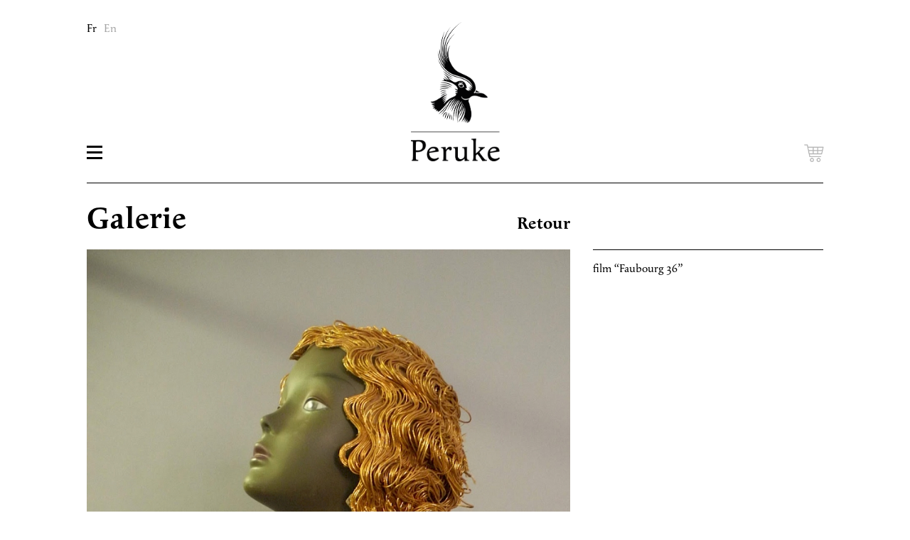

--- FILE ---
content_type: text/html; charset=utf-8
request_url: http://www.peruke.paris/galerie/wig-in-gold-thread/
body_size: 2070
content:
<!DOCTYPE html>
<html lang="fr">
	<head>
		<meta http-equiv="content-type" content="text/html; charset=utf-8" />
    <meta name="viewport" content="width=device-width, initial-scale=1.0">
    <meta name="description" content="Atelier Peruke fabrication sur mesure et location de perruque, moustache, barbe et postiche cinéma, théâtre. Directrice artistique Guilaine Tortereau Hair Designer. Artisans d’art «E.P.V.». Produits professionnels coiffeuse, maquilleuse et perruquier(ère)" />
    <title>Peruke | perruque en fil d’or</title>
    <link rel="stylesheet" href="/site/assets/aiom/css_a114db874522a81d7f9bfc7b9236ccc5_dev.css?no-cache=1762914598">
	  <script src="/site/assets/aiom/js_c57902a87289417440ad45f15c42d89b_dev.js?no-cache=1762914598"></script>
    <script type="text/javascript" src="http://use.typekit.com/ofg0lfw.js"></script>
    <link rel="stylesheet" href="https://use.fontawesome.com/releases/v5.3.1/css/all.css" integrity="sha384-mzrmE5qonljUremFsqc01SB46JvROS7bZs3IO2EmfFsd15uHvIt+Y8vEf7N7fWAU" crossorigin="anonymous">
    <link rel="apple-touch-icon" sizes="180x180" href="/apple-touch-icon.png">
  	<link rel="icon" type="image/png" sizes="32x32" href="/favicon-32x32.png">
  	<link rel="icon" type="image/png" sizes="16x16" href="/favicon-16x16.png">
  	<link rel="manifest" href="/site.webmanifest">
  	<link rel="mask-icon" href="/safari-pinned-tab.svg" color="#5bbad5">
  	<meta name="msapplication-TileColor" content="#2d89ef">
  	<meta name="theme-color" content="#ffffff">
    <!-- Global site tag (gtag.js) - Google Analytics -->
    <script async src="https://www.googletagmanager.com/gtag/js?id=UA-131008410-1"></script>
    <script>
      window.dataLayer = window.dataLayer || [];
      function gtag(){dataLayer.push(arguments);}
      gtag('js', new Date());
      gtag('config', 'UA-131008410-1');
    </script>

	</head>

  <body>

    <div id="content">

      <div id="header">

        <div id="lang">
          <a href="" class="active" data-lang="fr">Fr</a>
          <a href="" class="inactive" data-lang="en">En</a>
        </div>

        <a id="logo" href="/"></a>

        <div id="panier"></div>

        <div id="menu">
          <a href="#"><span></span><span></span><span></span></a>
        </div>

        <div id="navigation">

          <ul><li><a href="">Présentation</a>
	<ul><li><a href="/qui-sommes-nous/">Qui sommes nous</a></li>
		<li><a href="/latelier/">L’atelier</a></li>
		<li><a href="/guislaine-tortereau/">Guilaine Tortereau</a></li>
	</ul></li>
	<li><a href="/actualites/">Actualités</a></li>
	<li><a href="/galerie/">Galerie</a></li>
	<li><a href="">Sur mesure</a>
	<ul><li><a href="/sur-mesure/">Présentation</a></li>
		<li><a href="/fabrication/">Fabrication</a></li>
		<li><a href="/prise-de-mesure/">Prise de mesure</a></li>
		<li><a href="/recherche-de-look/">Recherche de look</a></li>
	</ul></li>
	<li><a href="/location/">Location</a></li>
	<li><a href="/accessoires-particuliers/">Accessoires particuliers</a></li>
	<li><a href="/produits-pour-les-pros/">Produits pour les pros</a></li>
	<li><a href="/partenaires/">Partenaires</a></li>
	<li><a href="/contact/">Contact</a></li>
</ul>
        </div>

      </div>

		
		<div class="main" id="galerie">



      <h1>Galerie</h1>

			<h3 class="retour">
				<a href="/galerie/">Retour</a>			</h3>

			<div class="galerie two_third" id="galerie_left">

	      <div class='images royalSlider rsDefault'><a class='rsImg' href='/site/assets/files/1232/1qd9og5uw1slgjwvgkvhhcxpjyv5a2g7ft24ikmtsxw8ih6firc7787yqplbpziua4larxw6dxsl2o6fzron3dri96xnsup_2hguhxuyqcby1hvnxwlcuxg-sxju-1.800x0.jpg'></a></div>
      	<div class="texte">
					<h1>perruque en fil d’or</h1>
					<p>perruque en fil d’or pour le film “Faubourg 36”</p>				</div>

				<div class="next_prev_links">
					<a class="prev" href="/galerie/creature-in-the-movie-valerian-and-the-city-of-a-thousand-planets/"><b>< précédent</b></a><a class="next" href="/galerie/test-page/"><b>suivant ></b></a>				</div>

    	</div>

			<div class="galerie one_third" id="galerie_right">
				<div class="wrap">
					<p>film “Faubourg 36”</p>				</div>
			</div>

		</div>


  <br class="clear">
  </div>

  <div id="footer">
    <div class="inner">
      <hr class="separator">
      <div id="credits">© 2018 Peruke</div>
      <div id="links">
        <a href="https://www.facebook.com/tortereauguilaine/"><i class="fab fa-facebook-f"></i></a>
        <!-- <a href="https://www.twitter.com"><i class="fab fa-twitter"></i></a> -->
        <a href="https://www.instagram.com/perukemovie/"><i class="fab fa-instagram"></i></a>
        <a href="mailto:contact@peruke.com"><i class="far fa-envelope"></i></a>
      </div>
    </div>
  </div>

  <script src="/site/assets/aiom/js_4f011faa506e528ef57588af5504b500_dev.js?no-cache=1762914598"></script>

</body>
</html>

--- FILE ---
content_type: text/css
request_url: http://www.peruke.paris/site/assets/aiom/css_a114db874522a81d7f9bfc7b9236ccc5_dev.css?no-cache=1762914598
body_size: 11250
content:
/** Generated: Wednesday, 12th of November 2025, 03:29:58 AM // Powered by AIOM+ (All In One Minify) created by FlipZoom Media Inc. - David Karich (flipzoom.de) **/
.hidden_select_container{width:0;height:0;overflow:hidden}.simpleselect,.simpleselect *{box-sizing:content-box}.simpleselect{position:relative;width:200px;height:38px;color:#666;font-size:13px}.simpleselect .options{width:198px}.simpleselect .placeholder,.simpleselect .options .option,.simpleselect .options .optgroup .optgroup-label{padding:9px 10px;line-height:18px;cursor:pointer}.simpleselect .options .optgroup .optgroup-label{cursor:default;font-weight:bold}.simpleselect .options .optgroup .option{padding-left:20px}.simpleselect .placeholder,.simpleselect .options{background:#fff;border:1px solid #ddd;-webkit-border-radius:2px;-moz-border-radius:2px;border-radius:2px}.simpleselect .placeholder{position:relative}.simpleselect .placeholder:after{content:"";position:absolute;top:0;bottom:0;right:10px;width:8px;background:url("[data-uri]") 0 center no-repeat}.simpleselect .placeholder:hover{background:#fafafa}.simpleselect .options{display:none;position:absolute;top:0;left:0;z-index:1000}.simpleselect .options .option.active{background:#666;color:#fff}.simpleselect.disabled .placeholder,.simpleselect.disabled .placeholder:hover{background:#fafafa;color:#aaa;border-color:#eee;cursor:default}.simpleselect.disabled .placeholder:after{opacity:.5}
/* v1.0.6 */
/* Core RS CSS file. 95% of time you shouldn't change anything here. */
.royalSlider {
	width: 600px;
	height: 400px;
	position: relative;
	direction: ltr;
}
.royalSlider > * {
	float: left;
}

.rsWebkit3d .rsSlide,
.rsWebkit3d .rsContainer,
.rsWebkit3d .rsThumbs,
.rsWebkit3d .rsPreloader,
.rsWebkit3d img,
.rsWebkit3d .rsOverflow,
.rsWebkit3d .rsBtnCenterer,
.rsWebkit3d .rsAbsoluteEl,
.rsWebkit3d .rsABlock,
.rsWebkit3d .rsLink {
	-webkit-backface-visibility: hidden;
}
.rsFade.rsWebkit3d .rsSlide,
.rsFade.rsWebkit3d img,
.rsFade.rsWebkit3d .rsContainer {
    -webkit-transform: none;
}
.rsOverflow {
	width: 100%;
	height: 100%;
	position: relative;
	overflow: hidden;
	float: left;
	-webkit-tap-highlight-color:rgba(0,0,0,0);
}
.rsVisibleNearbyWrap {
	width: 100%;
	height: 100%;
	position: relative;
	overflow: hidden;
	left: 0;
	top: 0;
	-webkit-tap-highlight-color:rgba(0,0,0,0);
}
.rsVisibleNearbyWrap .rsOverflow {
	position: absolute;
	left: 0;
	top: 0;

}
.rsContainer {
	position: relative;
	width: 100%;
	height: 100%;
	-webkit-tap-highlight-color:rgba(0,0,0,0);
}

.rsArrow,
.rsThumbsArrow {
	cursor: pointer;
}

.rsThumb {
	float: left;
	position: relative;
}


.rsArrow,
.rsNav,
.rsThumbsArrow {
	opacity: 1;
	-webkit-transition:opacity 0.3s linear;
	-moz-transition:opacity 0.3s linear;
	-o-transition:opacity 0.3s linear;
	transition:opacity 0.3s linear;
}
.rsHidden {
	opacity: 0;
	visibility: hidden;
	-webkit-transition:visibility 0s linear 0.3s,opacity 0.3s linear;
	-moz-transition:visibility 0s linear 0.3s,opacity 0.3s linear;
	-o-transition:visibility 0s linear 0.3s,opacity 0.3s linear;
	transition:visibility 0s linear 0.3s,opacity 0.3s linear;
}


.rsGCaption {
	width: 100%;
	float: left;
	text-align: center;
}

/* Fullscreen options, very important ^^ */
.royalSlider.rsFullscreen {
	position: fixed !important;
	height: auto !important;
	width: auto !important;
	margin: 0 !important;
	padding: 0 !important;
	z-index: 2147483647 !important;
	top: 0 !important;
	left: 0 !important;
	bottom: 0 !important;
	right: 0 !important;
}

.royalSlider .rsSlide.rsFakePreloader {
	opacity: 1 !important;
	-webkit-transition: 0s;
	-moz-transition: 0s;
	-o-transition:  0s;
	transition:  0s;
	display: none;
}

.rsSlide {
	position: absolute;
	left: 0;
	top: 0;
	display: block;
	overflow: hidden;
	
	height: 100%;
	width: 100%;
}

.royalSlider.rsAutoHeight,
.rsAutoHeight .rsSlide {
	height: auto;
}

.rsContent {
	width: 100%;
	height: 100%;
	position: relative;
}

.rsPreloader {
	position:absolute;
	z-index: 0;	
}

.rsNav {
	-moz-user-select: -moz-none;
	-webkit-user-select: none;
	user-select: none;
}
.rsNavItem {
	-webkit-tap-highlight-color:rgba(0,0,0,0.25);
}

.rsThumbs {
	cursor: pointer;
	position: relative;
	overflow: hidden;
	float: left;
	z-index: 22;
}
.rsTabs {
	float: left;
	background: none !important;
}
.rsTabs,
.rsThumbs {
	-webkit-tap-highlight-color:rgba(0,0,0,0);
	-webkit-tap-highlight-color:rgba(0,0,0,0);
}


.rsVideoContainer {
	width: auto;
	height: auto;
	line-height: 0;
	position: relative;
}
.rsVideoFrameHolder {
	position: absolute;
	left: 0;
	top: 0;
	background: #141414;
	opacity: 0;
	-webkit-transition: .3s;
}
.rsVideoFrameHolder.rsVideoActive {
	opacity: 1;
}
.rsVideoContainer iframe,
.rsVideoContainer video,
.rsVideoContainer embed,
.rsVideoContainer .rsVideoObj {
	position: absolute;
	z-index: 50;
	left: 0;
	top: 0;
	width: 100%;
	height: 100%;
}
/* ios controls over video bug, shifting video */
.rsVideoContainer.rsIOSVideo iframe,
.rsVideoContainer.rsIOSVideo video,
.rsVideoContainer.rsIOSVideo embed {
	-webkit-box-sizing: border-box;
	-moz-box-sizing: border-box;
	box-sizing: border-box;
	padding-right: 44px;
}

.rsABlock {
	left: 0;
	top: 0;
	position: absolute;
	z-index: 15;
	
}

img.rsImg {
	max-width: none;
}

.grab-cursor {
	cursor:url(/site/templates/js/vendor/royalslider/grab.png) 8 8, move; 
}

.grabbing-cursor{ 
	cursor:url(/site/templates/js/vendor/royalslider/grabbing.png) 8 8, move;
}

.rsNoDrag {
	cursor: auto;
}

.rsLink {
	left:0;
	top:0;
	position:absolute;
	width:100%;
	height:100%;
	display:block;	
	z-index: 20;
	background: url(/site/templates/js/vendor/royalslider/blank.gif);
}

/******************************
*
*  RoyalSlider Default Skin 
*
*    1. Arrows 
*    2. Bullets
*    3. Thumbnails
*    4. Tabs
*    5. Fullscreen button
*    6. Play/close video button
*    7. Preloader
*    8. Caption
*    
*  Sprite: 'rs-default.png'
*  Feel free to edit anything
*  If you don't some part - just delete it
* 
******************************/


/* Background */
.rsDefault,
.rsDefault .rsOverflow,
.rsDefault .rsSlide,
.rsDefault .rsVideoFrameHolder,
.rsDefault .rsThumbs {
	background: #151515;
	color: #FFF;
}


/***************
*
*  1. Arrows
*
****************/

.rsDefault .rsArrow {
	height: 100%;
	width: 44px;
	position: absolute;
	display: block;
	cursor: pointer;
	z-index: 21;
}
.rsDefault.rsVer .rsArrow {
	width: 100%;
	height: 44px;
	
}
.rsDefault.rsVer .rsArrowLeft { top: 0; left: 0; }
.rsDefault.rsVer .rsArrowRight { bottom: 0;  left: 0; }

.rsDefault.rsHor .rsArrowLeft { left: 0; top: 0; }
.rsDefault.rsHor .rsArrowRight { right: 0; top:0; }

.rsDefault .rsArrowIcn {		
	width: 32px;
	height: 32px;
	top: 50%;
	left: 50%;
	margin-top:-16px;	
	margin-left: -16px;

	position: absolute;	
	cursor: pointer;	
	background: url('/site/templates/js/vendor/royalslider/skins/default/rs-default.png');

	background-color: #000;
	background-color: rgba(0,0,0,0.75);
	*background-color: #000;
	
	border-radius: 2px;
}
.rsDefault .rsArrowIcn:hover {
	background-color: rgba(0,0,0,0.9);
}

.rsDefault.rsHor .rsArrowLeft .rsArrowIcn { background-position: -64px -32px; }
.rsDefault.rsHor .rsArrowRight .rsArrowIcn { background-position: -64px -64px; }

.rsDefault.rsVer .rsArrowLeft .rsArrowIcn { background-position: -96px -32px; }
.rsDefault.rsVer .rsArrowRight .rsArrowIcn { background-position: -96px -64px; }

.rsDefault .rsArrowDisabled .rsArrowIcn { opacity: .2; filter: alpha(opacity=20);  *display: none; }


/***************
*
*  2. Bullets
*
****************/

.rsDefault .rsBullets {
	position: absolute;
	z-index: 35;
	left: 0;
	bottom: 0;
	width: 100%;
	height: auto;
	margin: 0 auto; 

	background: #000;
	background: rgba(0,0,0,0.75);

	text-align: center;
	line-height: 8px;
	overflow: hidden;
}
.rsDefault .rsBullet {
	width: 8px;
	height: 8px;
	display: inline-block;
	*display:inline; 
	*zoom:1;
	padding: 6px 5px 6px;
}
.rsDefault .rsBullet span {
	display: block;
	width: 8px;
	height: 8px;
	border-radius: 50%;
	background: #777;
	background: rgba(255,255,255,0.5);
}
.rsDefault .rsBullet.rsNavSelected span {
	background-color: #FFF;
}





/***************
*
*  3. Thumbnails
*
****************/

.rsDefault .rsThumbsHor {
	width: 100%;
	height: 72px;
}
.rsDefault .rsThumbsVer {
	width: 96px;
	height: 100%;
	position: absolute;
	top: 0;
	right: 0;
}
.rsDefault.rsWithThumbsHor .rsThumbsContainer {
	position: relative;
	height: 100%;
}
.rsDefault.rsWithThumbsVer .rsThumbsContainer {
	position: relative;
	width: 100%;
}
.rsDefault .rsThumb {
	float: left;
	overflow: hidden;
	width: 96px;
	height: 72px;
}
.rsDefault .rsThumb img {
	width: 100%;
	height: 100%;
}
.rsDefault .rsThumb.rsNavSelected {
	background: #02874a;
}
.rsDefault .rsThumb.rsNavSelected img {
	opacity: 0.3;
	filter: alpha(opacity=30);
}
.rsDefault .rsTmb {
	display: block;
}

/* Thumbnails with text */
.rsDefault .rsTmb h5 {
	font-size: 16px;
	margin: 0;
	padding: 0;
	line-height: 20px;
	color: #FFF;
}
.rsDefault .rsTmb span {
	color: #DDD;
	margin: 0;
	padding: 0;
	font-size: 13px;
	line-height: 18px;
}



/* Thumbnails arrow icons */
.rsDefault .rsThumbsArrow {
	height: 100%;
	width: 20px;
	position: absolute;
	display: block;
	cursor: pointer;	
	z-index: 21;	
	background: #000;
	background: rgba(0,0,0,0.75);
}
.rsDefault .rsThumbsArrow:hover {
	background: rgba(0,0,0,0.9);
}
.rsDefault.rsWithThumbsVer .rsThumbsArrow {
	width: 100%;
	height: 20px;
}
.rsDefault.rsWithThumbsVer .rsThumbsArrowLeft { top: 0; left: 0; }
.rsDefault.rsWithThumbsVer .rsThumbsArrowRight { bottom: 0;  left: 0; }

.rsDefault.rsWithThumbsHor .rsThumbsArrowLeft { left: 0; top: 0; }
.rsDefault.rsWithThumbsHor .rsThumbsArrowRight { right: 0; top:0; }

.rsDefault .rsThumbsArrowIcn {		
	width: 16px;
	height: 16px;
	top: 50%;
	left: 50%;
	margin-top:-8px;	
	margin-left: -8px;
	position: absolute;	
	cursor: pointer;	
	background: url('/site/templates/js/vendor/royalslider/skins/default/rs-default.png');
}

.rsDefault.rsWithThumbsHor .rsThumbsArrowLeft .rsThumbsArrowIcn { background-position: -128px -32px; }
.rsDefault.rsWithThumbsHor .rsThumbsArrowRight .rsThumbsArrowIcn { background-position: -128px -48px; }

.rsDefault.rsWithThumbsVer .rsThumbsArrowLeft .rsThumbsArrowIcn { background-position: -144px -32px; }
.rsDefault.rsWithThumbsVer .rsThumbsArrowRight .rsThumbsArrowIcn { background-position: -144px -48px; }

.rsDefault .rsThumbsArrowDisabled { display: none !important; }

/* Thumbnails resizing on smaller screens */
@media screen and (min-width: 0px) and (max-width: 800px) {
	.rsDefault .rsThumb {
		width: 59px;
		height: 44px;
	}
	.rsDefault .rsThumbsHor {
		height: 44px;
	}
	.rsDefault .rsThumbsVer {
		width: 59px;
	}
}




/***************
*
*  4. Tabs
*
****************/

.rsDefault .rsTabs {
	width: 100%;
	height: auto;
	margin: 0 auto;
	text-align:center;
	overflow: hidden; padding-top: 12px; position: relative;
}
.rsDefault .rsTab {
	display: inline-block;
	cursor: pointer;
	text-align: center;
	height: auto;
	width: auto;
	color: #333;
	padding: 5px 13px 6px;
	min-width: 72px;
	border: 1px solid #D9D9DD;
	border-right: 1px solid #f5f5f5;
	text-decoration: none;

	background-color: #FFF;
	background-image: -webkit-linear-gradient(top, #fefefe, #f4f4f4); 
	background-image:    -moz-linear-gradient(top, #fefefe, #f4f4f4);
	background-image:         linear-gradient(to bottom, #fefefe, #f4f4f4);

	-webkit-box-shadow: inset 1px 0 0 #fff;
	box-shadow: inset 1px 0 0 #fff;

	*display:inline; 
	*zoom:1;
}
.rsDefault .rsTab:first-child {
	-webkit-border-top-left-radius: 4px;
	border-top-left-radius: 4px;
	-webkit-border-bottom-left-radius: 4px;
	border-bottom-left-radius: 4px;
}
.rsDefault .rsTab:last-child { 
	-webkit-border-top-right-radius: 4px;
	border-top-right-radius: 4px;
	-webkit-border-bottom-right-radius: 4px;
	border-bottom-right-radius: 4px;

	border-right:  1px solid #cfcfcf;
}
.rsDefault .rsTab:active { 
	border: 1px solid #D9D9DD;   
	background-color: #f4f4f4;
	box-shadow:  0 1px 4px rgba(0, 0, 0, 0.2) inset;
}
.rsDefault .rsTab.rsNavSelected { 
	color: #FFF;
	border: 1px solid #999;
	text-shadow: 1px 1px #838383;
	box-shadow: 0 1px 9px rgba(102, 102, 102, 0.65) inset;
	background: #ACACAC;
	background-image: -webkit-linear-gradient(top, #ACACAC, #BBB);
	background-image: -moz-llinear-gradient(top, #ACACAC, #BBB);
	background-image: linear-gradient(to bottom, #ACACAC, #BBB);
}





/***************
*
*  5. Fullscreen button
*
****************/

.rsDefault .rsFullscreenBtn {
	right: 0;
	top: 0;
	width: 44px;
	height: 44px;
	z-index: 22;
	display: block;
	position: absolute;
	cursor: pointer;
	
}
.rsDefault .rsFullscreenIcn {
	display: block;
	margin: 6px;
	width: 32px;
	height: 32px;

	background: url('/site/templates/js/vendor/royalslider/skins/default/rs-default.png') 0 0;
	background-color: #000;
	background-color: rgba(0,0,0,0.75);
	*background-color: #000;
	border-radius: 2px;

}
.rsDefault .rsFullscreenIcn:hover {
	background-color: rgba(0,0,0,0.9);
}
.rsDefault.rsFullscreen .rsFullscreenIcn {
	background-position: -32px 0;
}





/***************
*
*  6. Play/close video button
*
****************/

.rsDefault .rsPlayBtn {
	-webkit-tap-highlight-color:rgba(0,0,0,0.3);
	width:64px;
	height:64px;
	margin-left:-32px;
	margin-top:-32px;
	cursor: pointer;
}
.rsDefault .rsPlayBtnIcon {
	width:64px;
	display:block;
	height:64px;
	-webkit-border-radius: 4px;
	border-radius: 4px;
	
	-webkit-transition: .3s;
	-moz-transition: .3s;
	transition: .3s;

	background:url(/site/templates/js/vendor/royalslider/skins/default/rs-default.png) no-repeat 0 -32px;
	background-color: #000;
	background-color: rgba(0,0,0,0.75);
	*background-color: #000;
}
.rsDefault .rsPlayBtn:hover .rsPlayBtnIcon {
	background-color: rgba(0,0,0,0.9);
}
.rsDefault .rsBtnCenterer {
	position:absolute;
	left:50%;
	top:50%;
}
.rsDefault .rsCloseVideoBtn {
	right: 0;
	top: 0;
	width: 44px;
	height: 44px;
	z-index: 500;
	position: absolute;
	cursor: pointer;
	-webkit-backface-visibility: hidden;
	-webkit-transform: translateZ(0);
	
}
.rsDefault .rsCloseVideoBtn.rsiOSBtn {
	top: -38px;
	right: -6px;
}

.rsDefault .rsCloseVideoIcn {
	margin: 6px;
	width: 32px;
	height: 32px;
	background: url('/site/templates/js/vendor/royalslider/skins/default/rs-default.png') -64px 0;
	background-color: #000;
	background-color: rgba(0,0,0,0.75);
	*background-color: #000;
}
.rsDefault .rsCloseVideoIcn:hover {
	background-color: rgba(0,0,0,0.9);
}



/***************
*
*  7. Preloader
*
****************/

.rsDefault .rsPreloader {
	width:20px;
	height:20px;
	background-image:url(/site/templates/js/vendor/royalslider/skins/preloaders/preloader-white.gif);

	left:50%;
	top:50%;
	margin-left:-10px;
	margin-top:-10px;	
}




/***************
*
*  8. Global caption
*
****************/
.rsDefault .rsGCaption {
	position: absolute;
	float: none;
	bottom: 6px;
	left: 6px;
	text-align: left;

	background: rgb(0, 0, 0);
    background: rgba(0, 0, 0, 0.75);

	color: #FFF;
	padding: 2px 8px;
	width: auto;
	font-size: 12px;
	border-radius: 2px;
}
@charset "UTF-8";
/* normalize.css v3.0.0 | MIT License | git.io/normalize */
/**
 * 1. Set default font family to sans-serif.
 * 2. Prevent iOS text size adjust after orientation change, without disabling
 *    user zoom.
 */
html {
  font-family: sans-serif;
  /* 1 */
  -ms-text-size-adjust: 100%;
  /* 2 */
  -webkit-text-size-adjust: 100%;
  /* 2 */
}
/**
 * Remove default margin.
 */
body {
  margin: 0;
}
/* HTML5 display definitions
   ========================================================================== */
/**
 * Correct `block` display not defined in IE 8/9.
 */
article,
aside,
details,
figcaption,
figure,
footer,
header,
hgroup,
main,
nav,
section,
summary {
  display: block;
}
/**
 * 1. Correct `inline-block` display not defined in IE 8/9.
 * 2. Normalize vertical alignment of `progress` in Chrome, Firefox, and Opera.
 */
audio,
canvas,
progress,
video {
  display: inline-block;
  /* 1 */
  vertical-align: baseline;
  /* 2 */
}
/**
 * Prevent modern browsers from displaying `audio` without controls.
 * Remove excess height in iOS 5 devices.
 */
audio:not([controls]) {
  display: none;
  height: 0;
}
/**
 * Address `[hidden]` styling not present in IE 8/9.
 * Hide the `template` element in IE, Safari, and Firefox < 22.
 */
[hidden],
template {
  display: none;
}
/* Links
   ========================================================================== */
/**
 * Remove the gray background color from active links in IE 10.
 */
a {
  background: transparent;
}
/**
 * Improve readability when focused and also mouse hovered in all browsers.
 */
a:active,
a:hover {
  outline: 0;
}
/* Text-level semantics
   ========================================================================== */
/**
 * Address styling not present in IE 8/9, Safari 5, and Chrome.
 */
abbr[title] {
  border-bottom: 1px dotted;
}
/**
 * Address style set to `bolder` in Firefox 4+, Safari 5, and Chrome.
 */
b,
strong {
  font-weight: bold;
}
/**
 * Address styling not present in Safari 5 and Chrome.
 */
dfn {
  font-style: italic;
}
/**
 * Address variable `h1` font-size and margin within `section` and `article`
 * contexts in Firefox 4+, Safari 5, and Chrome.
 */
h1 {
  font-size: 2em;
  margin: 0.67em 0;
}
/**
 * Address styling not present in IE 8/9.
 */
mark {
  background: #ff0;
  color: #000;
}
/**
 * Address inconsistent and variable font size in all browsers.
 */
small {
  font-size: 80%;
}
/**
 * Prevent `sub` and `sup` affecting `line-height` in all browsers.
 */
sub,
sup {
  font-size: 75%;
  line-height: 0;
  position: relative;
  vertical-align: baseline;
}
sup {
  top: -0.5em;
}
sub {
  bottom: -0.25em;
}
/* Embedded content
   ========================================================================== */
/**
 * Remove border when inside `a` element in IE 8/9.
 */
img {
  border: 0;
}
/**
 * Correct overflow displayed oddly in IE 9.
 */
svg:not(:root) {
  overflow: hidden;
}
/* Grouping content
   ========================================================================== */
/**
 * Address margin not present in IE 8/9 and Safari 5.
 */
figure {
  margin: 1em 40px;
}
/**
 * Address differences between Firefox and other browsers.
 */
hr {
  -moz-box-sizing: content-box;
  box-sizing: content-box;
  height: 0;
}
/**
 * Contain overflow in all browsers.
 */
pre {
  overflow: auto;
}
/**
 * Address odd `em`-unit font size rendering in all browsers.
 */
code,
kbd,
pre,
samp {
  font-family: monospace, monospace;
  font-size: 1em;
}
/* Forms
   ========================================================================== */
/**
 * Known limitation: by default, Chrome and Safari on OS X allow very limited
 * styling of `select`, unless a `border` property is set.
 */
/**
 * 1. Correct color not being inherited.
 *    Known issue: affects color of disabled elements.
 * 2. Correct font properties not being inherited.
 * 3. Address margins set differently in Firefox 4+, Safari 5, and Chrome.
 */
button,
input,
optgroup,
select,
textarea {
  color: inherit;
  /* 1 */
  font: inherit;
  /* 2 */
  margin: 0;
  /* 3 */
}
/**
 * Address `overflow` set to `hidden` in IE 8/9/10.
 */
button {
  overflow: visible;
}
/**
 * Address inconsistent `text-transform` inheritance for `button` and `select`.
 * All other form control elements do not inherit `text-transform` values.
 * Correct `button` style inheritance in Firefox, IE 8+, and Opera
 * Correct `select` style inheritance in Firefox.
 */
button,
select {
  text-transform: none;
}
/**
 * 1. Avoid the WebKit bug in Android 4.0.* where (2) destroys native `audio`
 *    and `video` controls.
 * 2. Correct inability to style clickable `input` types in iOS.
 * 3. Improve usability and consistency of cursor style between image-type
 *    `input` and others.
 */
button,
html input[type="button"],
input[type="reset"],
input[type="submit"] {
  -webkit-appearance: button;
  /* 2 */
  cursor: pointer;
  /* 3 */
}
/**
 * Re-set default cursor for disabled elements.
 */
button[disabled],
html input[disabled] {
  cursor: default;
}
/**
 * Remove inner padding and border in Firefox 4+.
 */
button::-moz-focus-inner,
input::-moz-focus-inner {
  border: 0;
  padding: 0;
}
/**
 * Address Firefox 4+ setting `line-height` on `input` using `!important` in
 * the UA stylesheet.
 */
input {
  line-height: normal;
}
/**
 * It's recommended that you don't attempt to style these elements.
 * Firefox's implementation doesn't respect box-sizing, padding, or width.
 *
 * 1. Address box sizing set to `content-box` in IE 8/9/10.
 * 2. Remove excess padding in IE 8/9/10.
 */
input[type="checkbox"],
input[type="radio"] {
  box-sizing: border-box;
  /* 1 */
  padding: 0;
  /* 2 */
}
/**
 * Fix the cursor style for Chrome's increment/decrement buttons. For certain
 * `font-size` values of the `input`, it causes the cursor style of the
 * decrement button to change from `default` to `text`.
 */
input[type="number"]::-webkit-inner-spin-button,
input[type="number"]::-webkit-outer-spin-button {
  height: auto;
}
/**
 * 1. Address `appearance` set to `searchfield` in Safari 5 and Chrome.
 * 2. Address `box-sizing` set to `border-box` in Safari 5 and Chrome
 *    (include `-moz` to future-proof).
 */
input[type="search"] {
  -webkit-appearance: textfield;
  /* 1 */
  -moz-box-sizing: content-box;
  -webkit-box-sizing: content-box;
  /* 2 */
  box-sizing: content-box;
}
/**
 * Remove inner padding and search cancel button in Safari and Chrome on OS X.
 * Safari (but not Chrome) clips the cancel button when the search input has
 * padding (and `textfield` appearance).
 */
input[type="search"]::-webkit-search-cancel-button,
input[type="search"]::-webkit-search-decoration {
  -webkit-appearance: none;
}
/**
 * Define consistent border, margin, and padding.
 */
fieldset {
  border: 1px solid #c0c0c0;
  margin: 0 2px;
  padding: 0.35em 0.625em 0.75em;
}
/**
 * 1. Correct `color` not being inherited in IE 8/9.
 * 2. Remove padding so people aren't caught out if they zero out fieldsets.
 */
legend {
  border: 0;
  /* 1 */
  padding: 0;
  /* 2 */
}
/**
 * Remove default vertical scrollbar in IE 8/9.
 */
textarea {
  overflow: auto;
}
/**
 * Don't inherit the `font-weight` (applied by a rule above).
 * NOTE: the default cannot safely be changed in Chrome and Safari on OS X.
 */
optgroup {
  font-weight: bold;
}
/* Tables
   ========================================================================== */
/**
 * Remove most spacing between table cells.
 */
table {
  border-collapse: collapse;
  border-spacing: 0;
}
td,
th {
  padding: 0;
}
@charset "UTF-8";
/*
 * Hide from both screenreaders and browsers: h5bp.com/u
 */
.hidden {
  display: none !important;
  visibility: hidden;
}
/*
 * Hide only visually, but have it available for screenreaders: h5bp.com/v
 */
.visuallyhidden {
  border: 0;
  clip: rect(0 0 0 0);
  height: 1px;
  margin: -1px;
  overflow: hidden;
  padding: 0;
  position: absolute;
  width: 1px;
}
/*
 * Extends the .visuallyhidden class to allow the element to be focusable
 * when navigated to via the keyboard: h5bp.com/p
 */
.visuallyhidden.focusable:active,
.visuallyhidden.focusable:focus {
  clip: auto;
  height: auto;
  margin: 0;
  overflow: visible;
  position: static;
  width: auto;
}
/*
 * Hide visually and from screenreaders, but maintain layout
 */
.invisible {
  visibility: hidden;
}
/*
 * Clearfix: contain floats
 *
 * For modern browsers
 * 1. The space content is one way to avoid an Opera bug when the
 *    `contenteditable` attribute is included anywhere else in the document.
 *    Otherwise it causes space to appear at the top and bottom of elements
 *    that receive the `clearfix` class.
 * 2. The use of `table` rather than `block` is only necessary if using
 *    `:before` to contain the top-margins of child elements.
 */
.clearfix:before,
.clearfix:after {
  content: " ";
  /* 1 */
  display: table;
  /* 2 */
}
.clearfix:after {
  clear: both;
}
.clear {
  clear: both;
}
@charset "UTF-8";
/* REM SIZING */
/* SIZES */
/* COLORS */
/* FONTS */
*,
*:after,
*:before {
  box-sizing: inherit;
}
.clear {
  clear: both;
}
body,
html {
  margin: 0;
  padding: 0;
  font-size: 62.5%;
  box-sizing: border-box;
  font-family: "apolline", serif;
  font-style: normal;
  font-weight: 400;
}
body em,
html em,
body i,
html i {
  font-family: "apolline", serif;
  font-style: italic;
  font-weight: 400;
}
body .bold,
html .bold,
body b,
html b,
body strong,
html strong {
  font-family: "apolline", serif;
  font-style: normal;
  font-weight: 700;
}
body .bold em,
html .bold em,
body b em,
html b em,
body strong em,
html strong em,
body .bold i,
html .bold i,
body b i,
html b i,
body strong i,
html strong i {
  font-family: "apolline", serif;
  font-style: italic;
  font-weight: 700;
}
body {
  font-size: 1.6rem;
}
body a {
  color: black;
}
body a:active,
body a:hover {
  color: black;
}
#content {
  position: relative;
  margin: 0 auto;
  max-width: 110rem;
}
#content .main {
  padding: 1.4rem 1.6rem 0;
  width: 100%;
}
#content #header {
  margin: 0 3.2rem;
  border-bottom: 1px solid black;
}
#content #header #logo {
  width: 12.5rem;
  height: 23rem;
  display: block;
  margin: -2rem auto -2.6rem;
  background-image: url("/site/templates/imgs/logo_peruke.png");
  background-repeat: no-repeat;
  background-size: contain;
}
#content #header #panier {
  cursor: pointer;
  background-position: right;
  background-image: url("/site/templates/imgs/panier.png");
  background-repeat: no-repeat;
  background-size: contain;
  width: 4.2rem;
  line-height: 2.6rem;
  height: 3rem;
  position: absolute;
  right: 3rem;
  top: 20rem;
}
#content #header #panier.inactive {
  cursor: none;
  pointer-events: none;
  opacity: 0.3;
}
#content #header #menu {
  position: relative;
  top: -3rem;
  left: 0;
  width: 2.2rem;
  height: 2.2rem;
  cursor: pointer;
}
#content #header #menu a span {
  transition: all 0.3s ease;
  width: 100%;
  height: 0.3rem;
  display: block;
  background-color: black;
  position: absolute;
}
#content #header #menu a span:nth-child(1) {
  top: 0;
}
#content #header #menu a span:nth-child(2) {
  top: 0.8rem;
}
#content #header #menu a span:nth-child(3) {
  top: 1.6rem;
}
#content #header #menu.close a span:nth-child(1) {
  top: 0.8rem;
  transform: rotate(45deg);
}
#content #header #menu.close a span:nth-child(2) {
  opacity: 0;
}
#content #header #menu.close a span:nth-child(3) {
  top: 0.8rem;
  transform: rotate(-45deg);
}
#content #header #navigation {
  display: none;
  font-size: 4.2rem;
  border-top: 1px solid black;
  padding: 10rem 0;
}
#content #header #navigation ul {
  font-weight: bold;
  margin: 0;
  padding: 0;
  list-style-type: none;
}
#content #header #navigation ul li {
  margin: 0;
  padding: 0;
  text-align: center;
}
#content #header #navigation ul li a {
  text-decoration: none;
}
#content #header #navigation ul li ul {
  font-size: 2.4rem;
  font-weight: normal;
  display: none;
}
#content #header #lang {
  margin: 0;
  padding-top: 3rem;
}
#content #header #lang a {
  text-decoration: none;
}
#content #header #lang a:first-child {
  padding-right: 0.6rem;
}
#content #header #lang a.active {
  color: #000000;
}
#content #header #lang a.inactive {
  color: #a6a6a6;
}
#content #home .separator {
  width: calc(100% - 3.2rem);
  border: none;
  border-bottom: 1px solid black;
  margin-bottom: 1rem;
}
#content #home section {
  width: 100%;
}
#content #home section .wrap {
  display: block;
  padding: 1.6rem;
}
#content #home section .wrap .inner {
  position: relative;
}
#content #home section.carousel {
  height: 70vh;
}
#content #home section.carousel #nav {
  width: 100%;
  position: absolute;
  bottom: 0;
  z-index: 1000;
}
#content #home section.carousel #nav .nav_elem {
  width: 33.33%;
  float: left;
  text-align: center;
  padding: 2rem;
}
#content #home section.carousel #nav .nav_elem a {
  color: white;
  text-decoration: none;
  font-size: 2.4rem;
}
#content #home section.carousel .imageFond {
  width: 100%;
  height: 70vh;
  background-position: center;
  background-size: cover;
  position: relative;
}
#content #home section.carousel .imageFond .textes {
  text-align: center;
  color: white;
  font-size: 4.2rem;
  width: 70%;
  margin: auto;
  position: relative;
  height: 70vh;
  z-index: 10;
}
#content #home section.carousel .imageFond .textes .texte {
  position: absolute;
  transition: all 1s ease;
  visibility: hidden;
  opacity: 0;
  top: 50%;
  transform: translateY(-50%);
}
#content #home section.carousel .imageFond .textes .texte.visible {
  visibility: visible;
  opacity: 1;
}
#content #home section.carousel .imageFond .images_filter {
  position: absolute;
  top: 0;
  width: 100%;
  height: 100%;
  background-color: rgba(29, 22, 88, 0.4);
}
#content #home section.actualites {
  width: 100%;
}
#content #home section.actualites .wrap {
  padding: 3.2rem 0 0;
}
#content #home section.actualites .wrap h1 {
  font-size: 4.2rem;
  margin: 1rem 1.6rem 0;
}
#content #home section.actualites .actualite {
  width: 33.33%;
  float: left;
  padding: 1.6rem 1.6rem 0;
}
#content #home section.actualites .actualite .textes {
  min-height: 12rem;
}
#content #home section.actualites .actualite .textes h1 {
  font-size: 2.4rem;
  line-height: 1.25;
  margin: 0 0 0.6rem;
  padding: 0;
}
#content #home section.actualites .actualite .textes h1 a {
  text-decoration: none;
}
#content #home section.actualites .actualite .textes h3.date_actualite {
  padding: 0;
  margin: 2.3rem 0 0.3rem;
}
#content #home section.actualites .actualite .textes .description p {
  margin: 0;
  padding: 0;
  line-height: 1.25;
}
#content #home section.actualites .actualite .textes .description p .more {
  color: #a6a6a6;
  font-size: 1.3rem;
  letter-spacing: 0.05rem;
  text-decoration: none;
}
#content #home section.actualites .actualite .image {
  width: 100%;
  display: block;
  background-repeat: no-repeat;
  background-size: cover;
  background-position: center;
}
#content #home section.actualites .actualite .image:after {
  content: "";
  display: block;
  padding-bottom: 100%;
}
#content #home section.home_bloc {
  width: 100%;
}
#content #home section.home_bloc h1 {
  font-size: 4.2rem;
  margin: 0 0 1.6rem;
}
#content #home section.home_bloc .image,
#content #home section.home_bloc .texte {
  float: left;
}
#content #home section.home_bloc .image {
  background-size: cover;
  background-position: center;
  height: 40rem;
  width: calc(66.66% - 1.2rem);
  margin-right: 3.2rem;
}
#content #home section.home_bloc .texte {
  width: calc(33.33% - 2rem);
}
#content #home section.home_bloc .texte p {
  font-size: 1.6rem;
}
#content #home section.home_bloc .texte p a {
  color: #a6a6a6;
  text-decoration: none;
  font-weight: normal;
  font-size: 1.3rem;
  letter-spacing: 0.05rem;
}
#content #home section.home_bloc .texte h1 {
  font-size: 2.4rem;
}
#content #page h1 {
  font-size: 4.2rem;
  margin: 1rem 1.6rem 0;
  padding: 0;
}
#content #page .page {
  float: left;
  padding: 1.6rem;
}
#content #page .retour {
  padding: 0;
  margin: 0;
  font-size: 2.4rem;
  text-align: right;
  padding-right: 1.6rem;
  width: 66.66%;
  line-height: 0;
  transform: translateY(-2rem);
}
#content #page .retour a {
  text-decoration: none;
}
#content #page #page_left .images {
  position: relative;
  width: 100%;
  height: 28vw;
}
#content #page #page_left .texte {
  padding-top: 1.6rem;
}
#content #page #page_left .texte h1 {
  font-size: 4.2rem;
  padding: 1.6rem 0 0.2rem;
  margin: 0;
}
#content #page #page_left .texte h2 {
  font-size: 2.4rem;
  margin: 0;
  padding: 1.3rem 0;
}
#content #page #page_left .texte p {
  padding: 0.3rem 0;
  margin: 0;
}
#content #page #page_right .wrap {
  border-top: 1px solid black;
}
#content #page #page_right .wrap h1 {
  font-size: 4.2rem;
  padding: 1.6rem 0 0.2rem;
  margin: 0;
}
#content #page #page_right .wrap h2 {
  font-size: 2.4rem;
  margin: 0;
  padding: 1.3rem 0;
}
#content #page #page_right .wrap p {
  padding: 0.3rem 0;
  margin: 0;
}
#content #actualites h1 {
  font-size: 4.2rem;
  margin: 1rem 1.6rem 0;
}
#content #actualites .actualites {
  width: 100%;
}
#content #actualites .actualites .actualite {
  width: 33.33%;
  float: left;
  padding: 1.6rem;
}
#content #actualites .actualites .actualite .textes {
  min-height: 12rem;
}
#content #actualites .actualites .actualite .textes h1 {
  font-size: 2.4rem;
  line-height: 1.25;
  margin: 0 0 0.6rem;
  padding: 0;
}
#content #actualites .actualites .actualite .textes h1 a {
  text-decoration: none;
}
#content #actualites .actualites .actualite .textes h3.date_actualite {
  padding: 0;
  margin: 2.3rem 0 0.3rem;
}
#content #actualites .actualites .actualite .textes .description p {
  margin: 0;
  padding: 0;
  line-height: 1.25;
}
#content #actualites .actualites .actualite .textes .description p .more {
  color: #a6a6a6;
  font-size: 1.3rem;
  letter-spacing: 0.05rem;
  text-decoration: none;
}
#content #actualites .actualites .actualite .image {
  width: 100%;
  display: block;
  background-repeat: no-repeat;
  background-size: cover;
}
#content #actualites .actualites .actualite .image:after {
  content: "";
  display: block;
  padding-bottom: 100%;
}
#content #actualite h1 {
  font-size: 4.2rem;
  margin: 1rem 1.6rem 0;
  padding: 0;
}
#content #actualite .actualite {
  float: left;
  padding: 1.6rem;
}
#content #actualite .date_actualite {
  padding: 0;
  margin: 0;
  font-size: 2.4rem;
  text-align: right;
  padding-right: 1.6rem;
  width: 66.66%;
  line-height: 0;
  transform: translateY(-2rem);
}
#content #actualite #actualite_left .images {
  position: relative;
  width: 100%;
  height: 28vw;
}
#content #actualite #actualite_left .texte h1 {
  padding: 1.6rem 0 0.2rem;
  margin: 0;
}
#content #actualite #actualite_left .texte p {
  padding: 0.3rem 0;
  margin: 0;
}
#content #actualite #actualite_left .next_prev_links {
  margin-top: 1.6rem;
  width: 100%;
}
#content #actualite #actualite_left .next_prev_links a {
  text-decoration: none;
}
#content #actualite #actualite_left .next_prev_links .next {
  float: right;
}
#content #actualite #actualite_left .next_prev_links .prev {
  float: left;
}
#content #actualite #actualite_right .wrap {
  border-top: 1px solid black;
}
#content #actualite #actualite_right .wrap h2 {
  font-size: 2.4rem;
  margin: 0;
  padding: 1.3rem 0;
}
#content #actualite #actualite_right .wrap ul {
  list-style-type: none;
  margin: 0;
  padding: 0;
}
#content #actualite #actualite_right .wrap ul li {
  margin: 0;
  padding: 0.6rem 0;
}
#content #actualite #actualite_right .wrap ul li a {
  text-decoration: none;
}
#content #locations h1 {
  font-size: 4.2rem;
  margin: 1rem 1.6rem 0;
  padding: 0;
}
#content #locations #selects {
  width: 100%;
  margin-top: 1.6rem;
  padding: 0 1.6rem;
  margin-bottom: 3.6rem;
}
#content #locations #selects #tips {
  float: left;
  padding-left: 2.1rem;
}
#content #locations #selects #tips .simpleselect {
  width: 100%;
}
#content #locations #selects #filters {
  float: left;
}
#content #locations #selects #filters .simpleselect {
  letter-spacing: -0.02rem;
  margin-right: 3.2rem;
  width: calc(25% - 2.65rem);
}
#content #locations #selects #filters .simpleselect:last-child {
  margin-right: 0;
}
#content #locations .locations {
  width: 100%;
}
#content #locations .locations .location {
  width: 33.33%;
  float: left;
  padding: 1.6rem;
}
#content #locations .locations .location .textes {
  min-height: 10rem;
}
#content #locations .locations .location .textes h1 {
  font-size: 2.4rem;
  line-height: 1.25;
  margin: 2.3rem 0 0.6rem;
  padding: 0;
}
#content #locations .locations .location .textes h1 a {
  text-decoration: none;
  font-variant-numeric: lining-nums;
  -moz-font-feature-settings: "lnum";
  -webkit-font-feature-settings: "lnum";
  font-feature-settings: "lnum";
}
#content #locations .locations .location .textes p {
  margin: 0;
  padding: 0;
  line-height: 1.25;
}
#content #locations .locations .location .textes p::first-letter {
  text-transform: uppercase;
}
#content #locations .locations .location .image {
  width: 100%;
  display: block;
  background-repeat: no-repeat;
  background-size: cover;
  background-color: #a6a6a6;
  position: relative;
}
#content #locations .locations .location .image:after {
  content: "";
  display: block;
  padding-bottom: 100%;
}
#content #locations .locations .location .empty {
  position: absolute;
  top: 0;
  left: 0;
  width: 100%;
  display: block;
  background-repeat: no-repeat;
  background-size: cover;
  background-image: url("/site/templates/imgs/empty.png");
}
#content #locations .locations .location .empty:after {
  content: "";
  display: block;
  padding-bottom: 100%;
}
#content #location h1 {
  font-size: 4.2rem;
  margin: 1rem 1.6rem 0;
  padding: 0;
}
#content #location .location {
  float: left;
  padding: 1.6rem;
}
#content #location .retour {
  padding: 0;
  margin: 0;
  font-size: 2.4rem;
  text-align: right;
  padding-right: 1.6rem;
  width: 66.66%;
  line-height: 0;
  transform: translateY(-2rem);
}
#content #location .retour a {
  text-decoration: none;
}
#content #location #location_left .images {
  position: relative;
  width: 100%;
  height: 28vw;
}
#content #location #location_left .texte h1 {
  padding: 1.6rem 0 0.2rem;
  margin: 0;
}
#content #location #location_left .texte p {
  padding: 0.3rem 0;
  margin: 0;
}
#content #location #location_left .next_prev_links {
  margin-top: 1.6rem;
  width: 100%;
}
#content #location #location_left .next_prev_links a {
  text-decoration: none;
}
#content #location #location_left .next_prev_links .next {
  float: right;
}
#content #location #location_left .next_prev_links .prev {
  float: left;
}
#content #location #location_right .wrap {
  border-top: 1px solid black;
}
#content #location #location_right .wrap h2 {
  font-size: 2.4rem;
  margin: 0;
  padding: 1.3rem 0;
}
#content #location #location_right .wrap ul {
  list-style-type: none;
  margin: 0;
  padding: 0;
}
#content #location #location_right .wrap ul li {
  margin: 0;
  padding: 0.6rem 0;
}
#content #location #location_right .wrap ul li a {
  text-decoration: none;
}
#content #location #location_right .wrap .simpleselect {
  width: 100%;
  margin-top: 3.6rem;
}
#content #location #location_right .wrap #qt_form input,
#content #location #location_right .wrap #week_form input {
  font-size: 2.4rem;
  margin: 0;
  width: 100%;
  padding: 1rem 0;
  margin-top: 2.6rem;
  border: none;
  border-top: 1px solid black;
}
#content #location #location_right .wrap #week_form input {
  margin-top: 1rem;
}
#content #location #location_right .wrap #addtobasket {
  font-size: 1.6rem;
  display: block;
  margin: 0;
  padding: 0;
  width: 100%;
  background-color: black;
  margin-top: 2.6rem;
  color: white;
  padding: 0.5rem;
  text-decoration: none;
}
#content #location #location_right .wrap #addtobasket.disabled {
  opacity: 0.5;
  pointer-events: none;
}
#content #galerie h1 {
  font-size: 4.2rem;
  margin: 1rem 1.6rem 0;
  padding: 0;
}
#content #galerie .galerie {
  float: left;
  padding: 1.6rem;
}
#content #galerie .retour {
  padding: 0;
  margin: 0;
  font-size: 2.4rem;
  text-align: right;
  padding-right: 1.6rem;
  width: 66.66%;
  line-height: 0;
  transform: translateY(-2rem);
}
#content #galerie .retour a {
  text-decoration: none;
}
#content #galerie #galerie_left .images {
  position: relative;
  width: 100%;
  height: 28vw;
}
#content #galerie #galerie_left .texte h1 {
  padding: 1.6rem 0 0.2rem;
  margin: 0;
}
#content #galerie #galerie_left .texte p {
  padding: 0.3rem 0;
  margin: 0;
}
#content #galerie #galerie_left .next_prev_links {
  margin-top: 1.6rem;
  width: 100%;
}
#content #galerie #galerie_left .next_prev_links a {
  text-decoration: none;
}
#content #galerie #galerie_left .next_prev_links .next {
  float: right;
}
#content #galerie #galerie_left .next_prev_links .prev {
  float: left;
}
#content #galerie #galerie_right .wrap {
  border-top: 1px solid black;
}
#content #galerie #galerie_right .wrap h1 {
  font-size: 2.4rem;
  margin: 0;
  padding: 1.3rem 0 0;
}
#content #galerie #galerie_right .wrap h2 {
  font-size: 2.4rem;
  font-weight: normal;
  margin: 0;
  padding: 1.3rem 0 0;
}
#content #galerie #galerie_right .wrap h3 {
  font-size: 1.6rem;
  margin: 0;
  padding: 1.3rem 0 0;
}
#content #galerie #galerie_right .wrap ul {
  list-style-type: none;
  margin: 0;
  padding: 0;
}
#content #galerie #galerie_right .wrap ul li {
  margin: 0;
  padding: 0.6rem 0;
}
#content #galerie #galerie_right .wrap ul li a {
  text-decoration: none;
}
#content #galeries h1 {
  font-size: 4.2rem;
  margin: 1rem 1.6rem 0;
  padding: 0;
}
#content #galeries #selects {
  width: 100%;
  margin-top: 1.6rem;
  padding: 0 1.6rem;
  margin-bottom: 3.6rem;
}
#content #galeries #selects #filters {
  float: left;
  width: 100%;
}
#content #galeries #selects #filters .simpleselect {
  width: calc(33.33% - 2.1rem);
}
#content #galeries .galeries {
  width: 100%;
}
#content #galeries .galeries .galerie {
  width: 33.33%;
  float: left;
  padding: 1.6rem;
}
#content #galeries .galeries .galerie .textes {
  min-height: 10rem;
}
#content #galeries .galeries .galerie .textes h1 {
  font-size: 2.4rem;
  line-height: 1.25;
  margin: 2.3rem 0 0.6rem;
  padding: 0;
}
#content #galeries .galeries .galerie .textes h1 a {
  text-decoration: none;
  font-variant-numeric: lining-nums;
  -moz-font-feature-settings: "lnum";
  -webkit-font-feature-settings: "lnum";
  font-feature-settings: "lnum";
}
#content #galeries .galeries .galerie .textes p {
  margin: 0;
  padding: 0;
  line-height: 1.25;
}
#content #galeries .galeries .galerie .textes p::first-letter {
  text-transform: uppercase;
}
#content #galeries .galeries .galerie .image {
  width: 100%;
  display: block;
  background-repeat: no-repeat;
  background-size: cover;
  background-color: #a6a6a6;
  position: relative;
}
#content #galeries .galeries .galerie .image:after {
  content: "";
  display: block;
  padding-bottom: 100%;
}
#content #cart h1 {
  font-size: 4.2rem;
  margin: 1rem 1.6rem 0;
  padding: 0;
}
#content #cart .cart {
  float: left;
  padding: 1.6rem;
}
#content #cart .retour {
  padding: 0;
  margin: 0;
  font-size: 2.4rem;
  text-align: right;
  padding-right: 1.6rem;
  width: 66.66%;
  line-height: 0;
  transform: translateY(-2rem);
}
#content #cart .retour a {
  text-decoration: none;
}
#content #cart #cart_left #cartIsEmpty {
  display: none;
}
#content #cart #cart_left table {
  width: 100%;
  text-align: left;
  border: 1px solid black;
  -webkit-print-color-adjust: exact;
  color-adjust: exact !important;
}
#content #cart #cart_left table thead tr {
  background-color: black;
  color: white;
}
#content #cart #cart_left table thead tr th {
  padding: 1rem;
}
#content #cart #cart_left table thead tr th:nth-of-type(2) {
  width: 37%;
}
#content #cart #cart_left table thead tr th:nth-of-type(3),
#content #cart #cart_left table thead tr th:nth-of-type(4) {
  text-align: center;
}
#content #cart #cart_left table tbody tr td {
  padding: 1rem;
  border: 1px solid black;
  width: 20%;
  text-align: center;
}
#content #cart #cart_left table tbody tr td:nth-of-type(2) {
  width: 37%;
  text-align: left;
}
#content #cart #cart_left table tbody tr td .image {
  width: 100%;
  padding-bottom: 100%;
  background-size: cover;
  background-position: center;
}
#content #cart #cart_left table tbody tr td .del {
  text-decoration: none;
  font-size: 2.4rem;
}
#content #cart #cart_right .step2 {
  display: none;
}
#content #cart #cart_right.disabled {
  opacity: 0.3;
  pointer-events: none;
}
#content #cart #cart_right .wrap {
  border-top: 1px solid black;
}
#content #cart #cart_right .wrap h2 {
  font-size: 2.4rem;
  margin: 0;
  padding: 1.3rem 0;
}
#content #cart #cart_right .wrap #cartForm .formElem {
  width: 100%;
  padding: 0 0 1.5rem;
}
#content #cart #cart_right .wrap #cartForm .formElem label {
  width: 100%;
}
#content #cart #cart_right .wrap #cartForm .formElem input {
  width: 100%;
  border: none;
  border-bottom: 1px solid black;
  background-color: transparent;
}
#content #cart #cart_right .wrap #cartForm .formElem input[type="submit"] {
  border: none;
  background-color: black;
  color: white;
  padding: 0.5rem;
}
#content #cart #cart_right .wrap #cartReset {
  padding-top: 1rem;
}
#content #accessoires h1 {
  font-size: 4.2rem;
  margin: 1rem 1.6rem 0;
}
#content #accessoires #accessoires_textes {
  padding: 1.6rem 0;
}
#content #accessoires #accessoires_textes .col {
  float: left;
}
#content #accessoires #accessoires_textes .col .wrap {
  padding: 0 1.6rem;
}
#content #accessoires #accessoires_textes .col .wrap .content {
  border-top: 1px solid black;
}
#content #accessoires #accessoires_textes .col .wrap .content h2 {
  padding-top: 1.2rem;
  margin: 0;
}
#content #accessoires .accessoires {
  width: 100%;
}
#content #accessoires .accessoires .accessoire {
  width: 33.33%;
  float: left;
  padding: 1.6rem;
}
#content #accessoires .accessoires .accessoire .textes {
  min-height: 12rem;
}
#content #accessoires .accessoires .accessoire .textes h1 {
  font-size: 2.4rem;
  line-height: 1.25;
  margin: 2.3rem 0 0.6rem;
  padding: 0;
}
#content #accessoires .accessoires .accessoire .textes h1 a {
  text-decoration: none;
}
#content #accessoires .accessoires .accessoire .textes .description p {
  margin: 0;
  padding: 0;
  line-height: 1.25;
}
#content #accessoires .accessoires .accessoire .textes .description p .more {
  color: #a6a6a6;
  font-size: 1.3rem;
  letter-spacing: 0.05rem;
  text-decoration: none;
}
#content #accessoires .accessoires .accessoire .image {
  width: 100%;
  display: block;
  background-repeat: no-repeat;
  background-size: cover;
}
#content #accessoires .accessoires .accessoire .image:after {
  content: "";
  display: block;
  padding-bottom: 100%;
}
#content #contact h1 {
  font-size: 4.2rem;
  margin: 1rem 1.6rem 0;
  padding: 0;
}
#content #contact .contact {
  float: left;
  padding: 1.6rem;
}
#content #contact #contact_left .texte h1 {
  padding: 1.6rem 0 0.2rem;
  margin: 0;
}
#content #contact #contact_left .texte p {
  padding: 0.3rem 0;
  margin: 0;
}
#content #contact #contact_right .wrap {
  border-top: 1px solid black;
}
#content #contact #contact_right .wrap h2 {
  font-size: 2.4rem;
  margin: 0;
  padding: 1.3rem 0;
}
#content #partenaires h1 {
  font-size: 4.2rem;
  margin: 1rem 1.6rem 0;
  padding: 0;
}
#content #partenaires .partenaires {
  float: left;
  padding: 1.6rem;
}
#content #partenaires #partenaires_left .images {
  width: 100%;
}
#content #partenaires #partenaires_left .images .image {
  padding: 5rem;
  float: left;
  width: 33.33%;
  background-position: center;
  background-size: contain;
  background-repeat: no-repeat;
  background-origin: content-box;
  -webkit-filter: grayscale(100%);
  filter: grayscale(100%);
}
#content #partenaires #partenaires_left .images .image:after {
  content: "";
  display: block;
  padding-bottom: 100%;
}
#content #partenaires #partenaires_right .wrap {
  border-top: 1px solid black;
}
#content #partenaires #partenaires_right .wrap h2 {
  font-size: 2.4rem;
  margin: 0;
  padding: 1.3rem 0;
}
#content #produits_pro h1 {
  font-size: 4.2rem;
  margin: 1rem 1.6rem 0;
  padding: 0;
}
#content #produits_pro #selects {
  width: 100%;
  margin-top: 1.6rem;
  padding: 0 1.6rem;
  margin-bottom: 3.6rem;
}
#content #produits_pro #selects #tips {
  float: left;
  padding-left: 2.1rem;
}
#content #produits_pro #selects #tips .simpleselect {
  width: 100%;
}
#content #produits_pro #selects #filters {
  float: left;
}
#content #produits_pro #selects #filters .simpleselect {
  letter-spacing: -0.02rem;
  margin-right: 3.2rem;
  width: calc(100% - 1.2rem);
}
#content #produits_pro #selects #filters .simpleselect:last-child {
  margin-right: 0;
}
#content #produits_pro .produits_pro {
  width: 100%;
}
#content #produits_pro .produits_pro .produit_pro {
  width: 33.33%;
  float: left;
  padding: 1.6rem;
}
#content #produits_pro .produits_pro .produit_pro .textes {
  min-height: 10rem;
}
#content #produits_pro .produits_pro .produit_pro .textes h1 {
  font-size: 2.4rem;
  line-height: 1.25;
  margin: 2.3rem 0 0.6rem;
  padding: 0;
}
#content #produits_pro .produits_pro .produit_pro .textes h1 a {
  text-decoration: none;
  font-variant-numeric: lining-nums;
  -moz-font-feature-settings: "lnum";
  -webkit-font-feature-settings: "lnum";
  font-feature-settings: "lnum";
}
#content #produits_pro .produits_pro .produit_pro .textes p {
  margin: 0;
  padding: 0;
  line-height: 1.25;
}
#content #produits_pro .produits_pro .produit_pro .textes p .more {
  color: #a6a6a6;
  font-size: 1.3rem;
  letter-spacing: 0.05rem;
  text-decoration: none;
}
#content #produits_pro .produits_pro .produit_pro .image {
  width: 100%;
  display: block;
  background-repeat: no-repeat;
  background-size: cover;
  background-color: #a6a6a6;
  position: relative;
}
#content #produits_pro .produits_pro .produit_pro .image:after {
  content: "";
  display: block;
  padding-bottom: 100%;
}
#content #produits_pro .produits_pro .produit_pro .empty {
  position: absolute;
  top: 0;
  left: 0;
  width: 100%;
  display: block;
  background-repeat: no-repeat;
  background-size: cover;
  background-image: url("/site/templates/imgs/empty.png");
}
#content #produits_pro .produits_pro .produit_pro .empty:after {
  content: "";
  display: block;
  padding-bottom: 100%;
}
#content #produit_pro h1 {
  font-size: 4.2rem;
  margin: 1rem 1.6rem 0;
  padding: 0;
}
#content #produit_pro .produit_pro {
  float: left;
  padding: 1.6rem;
}
#content #produit_pro .retour {
  padding: 0;
  margin: 0;
  font-size: 2.4rem;
  text-align: right;
  padding-right: 1.6rem;
  width: 66.66%;
  line-height: 0;
  transform: translateY(-2rem);
}
#content #produit_pro .retour a {
  text-decoration: none;
}
#content #produit_pro #produit_pro_left .images {
  position: relative;
  width: 100%;
  height: 28vw;
}
#content #produit_pro #produit_pro_left .texte h1 {
  padding: 1.6rem 0 0.2rem;
  margin: 0;
}
#content #produit_pro #produit_pro_left .texte p {
  padding: 0.3rem 0;
  margin: 0;
}
#content #produit_pro #produit_pro_left .next_prev_links {
  margin-top: 1.6rem;
  width: 100%;
}
#content #produit_pro #produit_pro_left .next_prev_links a {
  text-decoration: none;
}
#content #produit_pro #produit_pro_left .next_prev_links .next {
  float: right;
}
#content #produit_pro #produit_pro_left .next_prev_links .prev {
  float: left;
}
#content #produit_pro #produit_pro_right .wrap {
  border-top: 1px solid black;
}
#content #produit_pro #produit_pro_right .wrap h2 {
  font-size: 2.4rem;
  margin: 0;
  padding: 1.3rem 0;
}
#content #produit_pro #produit_pro_right .wrap ul {
  list-style-type: none;
  margin: 0;
  padding: 0;
}
#content #produit_pro #produit_pro_right .wrap ul li {
  margin: 0;
  padding: 0.6rem 0;
}
#content #produit_pro #produit_pro_right .wrap ul li a {
  text-decoration: none;
}
#content #produit_pro #produit_pro_right .wrap .simpleselect {
  width: 100%;
  margin-top: 3.6rem;
}
#content #produit_pro #produit_pro_right .wrap #qt_form input {
  font-size: 2.4rem;
  margin: 0;
  width: 100%;
  padding: 1rem 0;
  margin-top: 2.6rem;
  border: none;
  border-top: 1px solid black;
}
#content #produit_pro #produit_pro_right .wrap #addtobasket {
  font-size: 1.6rem;
  display: block;
  margin: 0;
  padding: 0;
  width: 100%;
  background-color: black;
  margin-top: 2.6rem;
  color: white;
  padding: 0.5rem;
  text-decoration: none;
}
#content #produit_pro #produit_pro_right .wrap #addtobasket.disabled {
  opacity: 0.5;
  pointer-events: none;
}
#footer {
  position: relative;
  width: 100%;
  max-width: 110rem;
  margin: 0 auto;
  height: 10rem;
}
#footer .inner {
  padding: 0 3.2rem 3.2rem;
}
#footer .inner .separator {
  border: none;
  border-bottom: 1px solid black;
  margin-bottom: 3.2rem;
}
#footer .inner #credits {
  text-decoration: none;
  font-weight: normal;
  font-size: 1.3rem;
  letter-spacing: 0.05rem;
  float: left;
}
#footer .inner #links {
  font-size: 1.3rem;
  float: right;
}
#footer .inner #links i {
  padding-left: 0.8rem;
}
.two_third {
  width: 66.66%;
}
.one_third {
  width: 33.33%;
}
/* necessary ellipsis plugin styles */
.ellip {
  display: block;
  height: 100%;
}
.ellip-line {
  display: inline-block;
  text-overflow: ellipsis;
  white-space: nowrap;
  word-wrap: normal;
}
.ellip,
.ellip-line {
  position: relative;
  overflow: hidden;
  max-width: 100%;
}
/* necessary select plugin styles */
select {
  display: none;
}
.simpleselect {
  box-sizing: border-box;
  border-top: 1px solid black;
  float: left;
  font-size: 2.4rem;
  color: black;
}
.simpleselect .placeholder {
  border: none;
  margin: 0;
  padding: 1.6rem 0;
}
.simpleselect .placeholder:hover {
  background-color: white;
}
.simpleselect .placeholder::after {
  right: 0.05rem;
  background: none;
  content: "▼";
  top: 1.7rem;
  font-size: 1rem;
  font-family: sans-serif;
}
.simpleselect .options {
  border-radius: 0;
  border: 1px solid black;
  background: #fff;
  font-size: 1.6rem;
  width: 100%;
}
.simpleselect .options .option.active {
  background-color: black;
  color: #fff;
}
/* MOBILE ADJUSTMENTS */
@media all and (max-width: 768px) {
  .two_third {
    width: 100%;
  }
  .one_third {
    width: 100%;
  }
  #content #header {
    margin: 0 1.6rem;
  }
  #content #header #logo {
    width: 9rem;
    height: 17.8rem;
  }
  #content #header #lang {
    padding-top: 2rem;
  }
  #content #header #panier {
    top: 13.7rem;
    right: 1.6rem;
  }
  #content #header #navigation {
    font-size: 3.2rem;
    padding: 5rem 0;
  }
  #content .main {
    width: 100%;
    padding-left: 0;
    padding-right: 0;
  }
  #content .simpleselect {
    width: 100% !important;
    height: 45px;
  }
  #content #actualite h1,
  #content #actualites h1,
  #content #cart h1,
  #content #galerie h1,
  #content #galeries h1,
  #content #location h1,
  #content #locations h1,
  #content #page h1,
  #content #partenaires h1,
  #content #produits_pro h1,
  #content #produit_pro h1 {
    font-size: 3.2rem;
  }
  #content #actualite .retour,
  #content #actualites .retour,
  #content #cart .retour,
  #content #galerie .retour,
  #content #galeries .retour,
  #content #location .retour,
  #content #locations .retour,
  #content #page .retour,
  #content #partenaires .retour,
  #content #produits_pro .retour,
  #content #produit_pro .retour {
    display: none;
  }
  #content #home section.carousel {
    height: 55vh;
  }
  #content #home section.carousel .imageFond {
    height: 55vh;
  }
  #content #home section.carousel .imageFond .textes {
    font-size: 2.4rem;
    height: 55vh;
  }
  #content #home section.carousel #nav .nav_elem {
    padding: 1rem;
  }
  #content #home section.carousel #nav .nav_elem a {
    font-size: 1.6rem;
  }
  #content #home section.actualites .wrap h1 {
    font-size: 3.2rem;
  }
  #content #home section.actualites .actualite {
    width: 100%;
    float: none;
  }
  #content #home section.home_bloc .image,
  #content #home section.home_bloc .texte {
    float: none;
    width: 100%;
  }
  #content #home section.home_bloc .texte h1 {
    padding-top: 1.6rem;
  }
  #content #page #page_right .wrap {
    border: none;
  }
  #content #actualites .actualites .actualite {
    width: 100%;
  }
  #content #actualite .date_actualite {
    margin: 3.2rem 1.6rem 1.6rem;
    text-align: left;
    transform: none;
  }
  #content #galeries .galeries .galerie {
    width: 100%;
  }
  #content #galeries .galeries .galerie .textes {
    min-height: auto;
  }
  #content #locations .locations .location {
    width: 100%;
  }
  #content #locations #selects #tips {
    padding-left: 0;
    padding-top: 0;
  }
  #content #produits_pro .produits_pro .produit_pro {
    width: 100%;
  }
  #content #produits_pro #selects #tips {
    padding-left: 0;
    padding-top: 0;
  }
  #content #accessoires .accessoires .accessoire {
    width: 100%;
  }
  #content #accessoires #selects #tips {
    padding-left: 0;
    padding-top: 0;
  }
  #content #cart {
    font-size: 1.3rem;
  }
  #content #cart table tbody tr td,
  #content #cart table thead tr th {
    padding: 0.5rem!important !important;
    overflow: hidden;
    white-space: nowrap;
    text-overflow: ellipsis;
    max-width: 1px;
    width: 16.66% !important;
  }
  #content #partenaires .image {
    padding: 2rem !important;
  }
  #footer .inner {
    padding: 0 1.6rem 3.2rem;
  }
}

